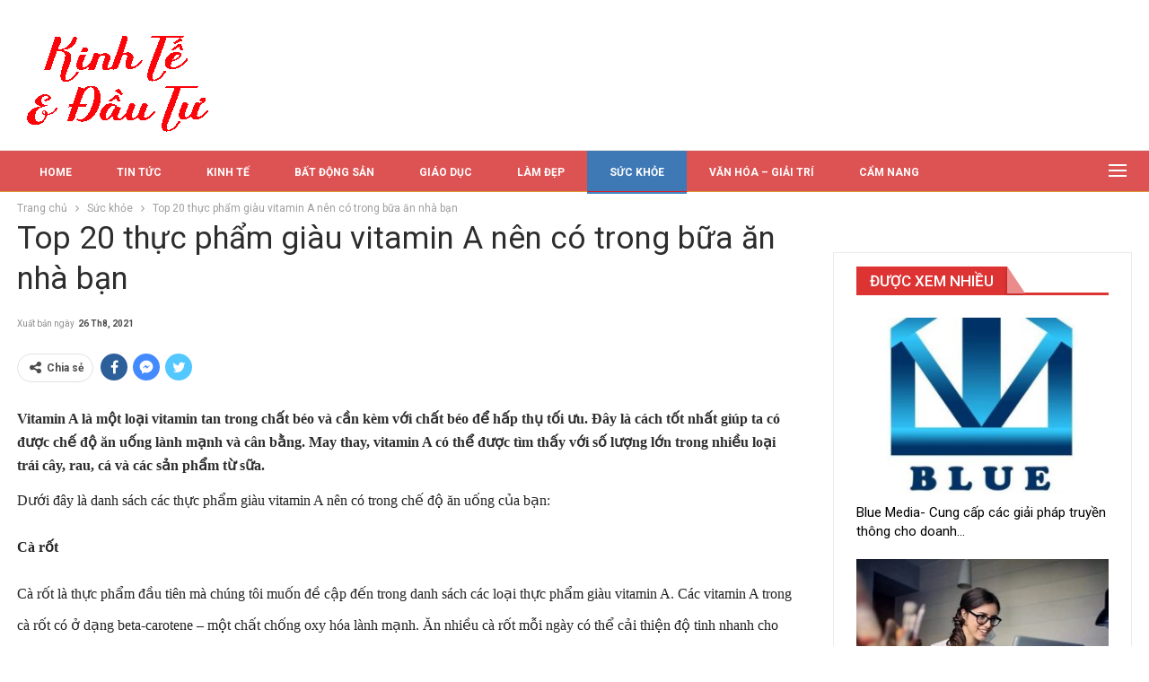

--- FILE ---
content_type: text/html; charset=UTF-8
request_url: https://kinhtevadautu.com/top-20-thuc-pham-giau-vitamin-a-nen-co-trong-bua-an-nha-ban-2.html
body_size: 18423
content:
	<!DOCTYPE html>
		<!--[if IE 8]>
	<html class="ie ie8" lang="vi"> <![endif]-->
	<!--[if IE 9]>
	<html class="ie ie9" lang="vi"> <![endif]-->
	<!--[if gt IE 9]><!-->
<html lang="vi"> <!--<![endif]-->
	<head>
				<meta charset="UTF-8">
		<meta http-equiv="X-UA-Compatible" content="IE=edge">
		<meta name="viewport" content="width=device-width, initial-scale=1.0">
		<link rel="pingback" href="https://kinhtevadautu.com/xmlrpc.php"/>

		<title>Top 20 thực phẩm giàu vitamin A nên có trong bữa ăn nhà bạn &#8211; Kinh Tế &amp; Đầu Tư</title>
<meta name='robots' content='max-image-preview:large' />
	<style>img:is([sizes="auto" i], [sizes^="auto," i]) { contain-intrinsic-size: 3000px 1500px }</style>
	
<!-- Better Open Graph, Schema.org & Twitter Integration -->
<meta property="og:locale" content="vi"/>
<meta property="og:site_name" content="Kinh Tế &amp; Đầu Tư"/>
<meta property="og:url" content="https://kinhtevadautu.com/top-20-thuc-pham-giau-vitamin-a-nen-co-trong-bua-an-nha-ban-2.html"/>
<meta property="og:title" content="Top 20 thực phẩm giàu vitamin A nên có trong bữa ăn nhà bạn"/>
<meta property="og:image" content="https://kinhtevadautu.com/wp-content/themes/publisher/images/default-thumb/large.png"/>
<meta property="article:section" content="Sức khỏe"/>
<meta property="og:description" content="Vitamin A là một loại vitamin tan trong chất béo và cần kèm với chất béo để hấp thụ tối ưu. Đây là cách tốt nhất giúp ta có được chế độ ăn uống lành mạnh và cân bằng. May thay, vitamin A có thể được tìm thấy với số lượng lớn trong nhiều loại trái cây"/>
<meta property="og:type" content="article"/>
<meta name="twitter:card" content="summary"/>
<meta name="twitter:url" content="https://kinhtevadautu.com/top-20-thuc-pham-giau-vitamin-a-nen-co-trong-bua-an-nha-ban-2.html"/>
<meta name="twitter:title" content="Top 20 thực phẩm giàu vitamin A nên có trong bữa ăn nhà bạn"/>
<meta name="twitter:description" content="Vitamin A là một loại vitamin tan trong chất béo và cần kèm với chất béo để hấp thụ tối ưu. Đây là cách tốt nhất giúp ta có được chế độ ăn uống lành mạnh và cân bằng. May thay, vitamin A có thể được tìm thấy với số lượng lớn trong nhiều loại trái cây"/>
<meta name="twitter:image" content="https://kinhtevadautu.com/wp-content/themes/publisher/images/default-thumb/large.png"/>
<!-- / Better Open Graph, Schema.org & Twitter Integration. -->
<link rel='dns-prefetch' href='//fonts.googleapis.com' />
<link rel="alternate" type="application/rss+xml" title="Dòng thông tin Kinh Tế &amp; Đầu Tư &raquo;" href="https://kinhtevadautu.com/feed" />
<link rel="alternate" type="application/rss+xml" title="Kinh Tế &amp; Đầu Tư &raquo; Dòng bình luận" href="https://kinhtevadautu.com/comments/feed" />
<link rel="alternate" type="application/rss+xml" title="Kinh Tế &amp; Đầu Tư &raquo; Top 20 thực phẩm giàu vitamin A nên có trong bữa ăn nhà bạn Dòng bình luận" href="https://kinhtevadautu.com/top-20-thuc-pham-giau-vitamin-a-nen-co-trong-bua-an-nha-ban-2.html/feed" />
<script type="text/javascript">
/* <![CDATA[ */
window._wpemojiSettings = {"baseUrl":"https:\/\/s.w.org\/images\/core\/emoji\/16.0.1\/72x72\/","ext":".png","svgUrl":"https:\/\/s.w.org\/images\/core\/emoji\/16.0.1\/svg\/","svgExt":".svg","source":{"concatemoji":"https:\/\/kinhtevadautu.com\/wp-includes\/js\/wp-emoji-release.min.js?ver=6.8.3"}};
/*! This file is auto-generated */
!function(s,n){var o,i,e;function c(e){try{var t={supportTests:e,timestamp:(new Date).valueOf()};sessionStorage.setItem(o,JSON.stringify(t))}catch(e){}}function p(e,t,n){e.clearRect(0,0,e.canvas.width,e.canvas.height),e.fillText(t,0,0);var t=new Uint32Array(e.getImageData(0,0,e.canvas.width,e.canvas.height).data),a=(e.clearRect(0,0,e.canvas.width,e.canvas.height),e.fillText(n,0,0),new Uint32Array(e.getImageData(0,0,e.canvas.width,e.canvas.height).data));return t.every(function(e,t){return e===a[t]})}function u(e,t){e.clearRect(0,0,e.canvas.width,e.canvas.height),e.fillText(t,0,0);for(var n=e.getImageData(16,16,1,1),a=0;a<n.data.length;a++)if(0!==n.data[a])return!1;return!0}function f(e,t,n,a){switch(t){case"flag":return n(e,"\ud83c\udff3\ufe0f\u200d\u26a7\ufe0f","\ud83c\udff3\ufe0f\u200b\u26a7\ufe0f")?!1:!n(e,"\ud83c\udde8\ud83c\uddf6","\ud83c\udde8\u200b\ud83c\uddf6")&&!n(e,"\ud83c\udff4\udb40\udc67\udb40\udc62\udb40\udc65\udb40\udc6e\udb40\udc67\udb40\udc7f","\ud83c\udff4\u200b\udb40\udc67\u200b\udb40\udc62\u200b\udb40\udc65\u200b\udb40\udc6e\u200b\udb40\udc67\u200b\udb40\udc7f");case"emoji":return!a(e,"\ud83e\udedf")}return!1}function g(e,t,n,a){var r="undefined"!=typeof WorkerGlobalScope&&self instanceof WorkerGlobalScope?new OffscreenCanvas(300,150):s.createElement("canvas"),o=r.getContext("2d",{willReadFrequently:!0}),i=(o.textBaseline="top",o.font="600 32px Arial",{});return e.forEach(function(e){i[e]=t(o,e,n,a)}),i}function t(e){var t=s.createElement("script");t.src=e,t.defer=!0,s.head.appendChild(t)}"undefined"!=typeof Promise&&(o="wpEmojiSettingsSupports",i=["flag","emoji"],n.supports={everything:!0,everythingExceptFlag:!0},e=new Promise(function(e){s.addEventListener("DOMContentLoaded",e,{once:!0})}),new Promise(function(t){var n=function(){try{var e=JSON.parse(sessionStorage.getItem(o));if("object"==typeof e&&"number"==typeof e.timestamp&&(new Date).valueOf()<e.timestamp+604800&&"object"==typeof e.supportTests)return e.supportTests}catch(e){}return null}();if(!n){if("undefined"!=typeof Worker&&"undefined"!=typeof OffscreenCanvas&&"undefined"!=typeof URL&&URL.createObjectURL&&"undefined"!=typeof Blob)try{var e="postMessage("+g.toString()+"("+[JSON.stringify(i),f.toString(),p.toString(),u.toString()].join(",")+"));",a=new Blob([e],{type:"text/javascript"}),r=new Worker(URL.createObjectURL(a),{name:"wpTestEmojiSupports"});return void(r.onmessage=function(e){c(n=e.data),r.terminate(),t(n)})}catch(e){}c(n=g(i,f,p,u))}t(n)}).then(function(e){for(var t in e)n.supports[t]=e[t],n.supports.everything=n.supports.everything&&n.supports[t],"flag"!==t&&(n.supports.everythingExceptFlag=n.supports.everythingExceptFlag&&n.supports[t]);n.supports.everythingExceptFlag=n.supports.everythingExceptFlag&&!n.supports.flag,n.DOMReady=!1,n.readyCallback=function(){n.DOMReady=!0}}).then(function(){return e}).then(function(){var e;n.supports.everything||(n.readyCallback(),(e=n.source||{}).concatemoji?t(e.concatemoji):e.wpemoji&&e.twemoji&&(t(e.twemoji),t(e.wpemoji)))}))}((window,document),window._wpemojiSettings);
/* ]]> */
</script>
<style id='wp-emoji-styles-inline-css' type='text/css'>

	img.wp-smiley, img.emoji {
		display: inline !important;
		border: none !important;
		box-shadow: none !important;
		height: 1em !important;
		width: 1em !important;
		margin: 0 0.07em !important;
		vertical-align: -0.1em !important;
		background: none !important;
		padding: 0 !important;
	}
</style>
<link rel='stylesheet' id='wp-block-library-css' href='https://kinhtevadautu.com/wp-includes/css/dist/block-library/style.min.css?ver=6.8.3' type='text/css' media='all' />
<style id='classic-theme-styles-inline-css' type='text/css'>
/*! This file is auto-generated */
.wp-block-button__link{color:#fff;background-color:#32373c;border-radius:9999px;box-shadow:none;text-decoration:none;padding:calc(.667em + 2px) calc(1.333em + 2px);font-size:1.125em}.wp-block-file__button{background:#32373c;color:#fff;text-decoration:none}
</style>
<style id='global-styles-inline-css' type='text/css'>
:root{--wp--preset--aspect-ratio--square: 1;--wp--preset--aspect-ratio--4-3: 4/3;--wp--preset--aspect-ratio--3-4: 3/4;--wp--preset--aspect-ratio--3-2: 3/2;--wp--preset--aspect-ratio--2-3: 2/3;--wp--preset--aspect-ratio--16-9: 16/9;--wp--preset--aspect-ratio--9-16: 9/16;--wp--preset--color--black: #000000;--wp--preset--color--cyan-bluish-gray: #abb8c3;--wp--preset--color--white: #ffffff;--wp--preset--color--pale-pink: #f78da7;--wp--preset--color--vivid-red: #cf2e2e;--wp--preset--color--luminous-vivid-orange: #ff6900;--wp--preset--color--luminous-vivid-amber: #fcb900;--wp--preset--color--light-green-cyan: #7bdcb5;--wp--preset--color--vivid-green-cyan: #00d084;--wp--preset--color--pale-cyan-blue: #8ed1fc;--wp--preset--color--vivid-cyan-blue: #0693e3;--wp--preset--color--vivid-purple: #9b51e0;--wp--preset--gradient--vivid-cyan-blue-to-vivid-purple: linear-gradient(135deg,rgba(6,147,227,1) 0%,rgb(155,81,224) 100%);--wp--preset--gradient--light-green-cyan-to-vivid-green-cyan: linear-gradient(135deg,rgb(122,220,180) 0%,rgb(0,208,130) 100%);--wp--preset--gradient--luminous-vivid-amber-to-luminous-vivid-orange: linear-gradient(135deg,rgba(252,185,0,1) 0%,rgba(255,105,0,1) 100%);--wp--preset--gradient--luminous-vivid-orange-to-vivid-red: linear-gradient(135deg,rgba(255,105,0,1) 0%,rgb(207,46,46) 100%);--wp--preset--gradient--very-light-gray-to-cyan-bluish-gray: linear-gradient(135deg,rgb(238,238,238) 0%,rgb(169,184,195) 100%);--wp--preset--gradient--cool-to-warm-spectrum: linear-gradient(135deg,rgb(74,234,220) 0%,rgb(151,120,209) 20%,rgb(207,42,186) 40%,rgb(238,44,130) 60%,rgb(251,105,98) 80%,rgb(254,248,76) 100%);--wp--preset--gradient--blush-light-purple: linear-gradient(135deg,rgb(255,206,236) 0%,rgb(152,150,240) 100%);--wp--preset--gradient--blush-bordeaux: linear-gradient(135deg,rgb(254,205,165) 0%,rgb(254,45,45) 50%,rgb(107,0,62) 100%);--wp--preset--gradient--luminous-dusk: linear-gradient(135deg,rgb(255,203,112) 0%,rgb(199,81,192) 50%,rgb(65,88,208) 100%);--wp--preset--gradient--pale-ocean: linear-gradient(135deg,rgb(255,245,203) 0%,rgb(182,227,212) 50%,rgb(51,167,181) 100%);--wp--preset--gradient--electric-grass: linear-gradient(135deg,rgb(202,248,128) 0%,rgb(113,206,126) 100%);--wp--preset--gradient--midnight: linear-gradient(135deg,rgb(2,3,129) 0%,rgb(40,116,252) 100%);--wp--preset--font-size--small: 13px;--wp--preset--font-size--medium: 20px;--wp--preset--font-size--large: 36px;--wp--preset--font-size--x-large: 42px;--wp--preset--spacing--20: 0.44rem;--wp--preset--spacing--30: 0.67rem;--wp--preset--spacing--40: 1rem;--wp--preset--spacing--50: 1.5rem;--wp--preset--spacing--60: 2.25rem;--wp--preset--spacing--70: 3.38rem;--wp--preset--spacing--80: 5.06rem;--wp--preset--shadow--natural: 6px 6px 9px rgba(0, 0, 0, 0.2);--wp--preset--shadow--deep: 12px 12px 50px rgba(0, 0, 0, 0.4);--wp--preset--shadow--sharp: 6px 6px 0px rgba(0, 0, 0, 0.2);--wp--preset--shadow--outlined: 6px 6px 0px -3px rgba(255, 255, 255, 1), 6px 6px rgba(0, 0, 0, 1);--wp--preset--shadow--crisp: 6px 6px 0px rgba(0, 0, 0, 1);}:where(.is-layout-flex){gap: 0.5em;}:where(.is-layout-grid){gap: 0.5em;}body .is-layout-flex{display: flex;}.is-layout-flex{flex-wrap: wrap;align-items: center;}.is-layout-flex > :is(*, div){margin: 0;}body .is-layout-grid{display: grid;}.is-layout-grid > :is(*, div){margin: 0;}:where(.wp-block-columns.is-layout-flex){gap: 2em;}:where(.wp-block-columns.is-layout-grid){gap: 2em;}:where(.wp-block-post-template.is-layout-flex){gap: 1.25em;}:where(.wp-block-post-template.is-layout-grid){gap: 1.25em;}.has-black-color{color: var(--wp--preset--color--black) !important;}.has-cyan-bluish-gray-color{color: var(--wp--preset--color--cyan-bluish-gray) !important;}.has-white-color{color: var(--wp--preset--color--white) !important;}.has-pale-pink-color{color: var(--wp--preset--color--pale-pink) !important;}.has-vivid-red-color{color: var(--wp--preset--color--vivid-red) !important;}.has-luminous-vivid-orange-color{color: var(--wp--preset--color--luminous-vivid-orange) !important;}.has-luminous-vivid-amber-color{color: var(--wp--preset--color--luminous-vivid-amber) !important;}.has-light-green-cyan-color{color: var(--wp--preset--color--light-green-cyan) !important;}.has-vivid-green-cyan-color{color: var(--wp--preset--color--vivid-green-cyan) !important;}.has-pale-cyan-blue-color{color: var(--wp--preset--color--pale-cyan-blue) !important;}.has-vivid-cyan-blue-color{color: var(--wp--preset--color--vivid-cyan-blue) !important;}.has-vivid-purple-color{color: var(--wp--preset--color--vivid-purple) !important;}.has-black-background-color{background-color: var(--wp--preset--color--black) !important;}.has-cyan-bluish-gray-background-color{background-color: var(--wp--preset--color--cyan-bluish-gray) !important;}.has-white-background-color{background-color: var(--wp--preset--color--white) !important;}.has-pale-pink-background-color{background-color: var(--wp--preset--color--pale-pink) !important;}.has-vivid-red-background-color{background-color: var(--wp--preset--color--vivid-red) !important;}.has-luminous-vivid-orange-background-color{background-color: var(--wp--preset--color--luminous-vivid-orange) !important;}.has-luminous-vivid-amber-background-color{background-color: var(--wp--preset--color--luminous-vivid-amber) !important;}.has-light-green-cyan-background-color{background-color: var(--wp--preset--color--light-green-cyan) !important;}.has-vivid-green-cyan-background-color{background-color: var(--wp--preset--color--vivid-green-cyan) !important;}.has-pale-cyan-blue-background-color{background-color: var(--wp--preset--color--pale-cyan-blue) !important;}.has-vivid-cyan-blue-background-color{background-color: var(--wp--preset--color--vivid-cyan-blue) !important;}.has-vivid-purple-background-color{background-color: var(--wp--preset--color--vivid-purple) !important;}.has-black-border-color{border-color: var(--wp--preset--color--black) !important;}.has-cyan-bluish-gray-border-color{border-color: var(--wp--preset--color--cyan-bluish-gray) !important;}.has-white-border-color{border-color: var(--wp--preset--color--white) !important;}.has-pale-pink-border-color{border-color: var(--wp--preset--color--pale-pink) !important;}.has-vivid-red-border-color{border-color: var(--wp--preset--color--vivid-red) !important;}.has-luminous-vivid-orange-border-color{border-color: var(--wp--preset--color--luminous-vivid-orange) !important;}.has-luminous-vivid-amber-border-color{border-color: var(--wp--preset--color--luminous-vivid-amber) !important;}.has-light-green-cyan-border-color{border-color: var(--wp--preset--color--light-green-cyan) !important;}.has-vivid-green-cyan-border-color{border-color: var(--wp--preset--color--vivid-green-cyan) !important;}.has-pale-cyan-blue-border-color{border-color: var(--wp--preset--color--pale-cyan-blue) !important;}.has-vivid-cyan-blue-border-color{border-color: var(--wp--preset--color--vivid-cyan-blue) !important;}.has-vivid-purple-border-color{border-color: var(--wp--preset--color--vivid-purple) !important;}.has-vivid-cyan-blue-to-vivid-purple-gradient-background{background: var(--wp--preset--gradient--vivid-cyan-blue-to-vivid-purple) !important;}.has-light-green-cyan-to-vivid-green-cyan-gradient-background{background: var(--wp--preset--gradient--light-green-cyan-to-vivid-green-cyan) !important;}.has-luminous-vivid-amber-to-luminous-vivid-orange-gradient-background{background: var(--wp--preset--gradient--luminous-vivid-amber-to-luminous-vivid-orange) !important;}.has-luminous-vivid-orange-to-vivid-red-gradient-background{background: var(--wp--preset--gradient--luminous-vivid-orange-to-vivid-red) !important;}.has-very-light-gray-to-cyan-bluish-gray-gradient-background{background: var(--wp--preset--gradient--very-light-gray-to-cyan-bluish-gray) !important;}.has-cool-to-warm-spectrum-gradient-background{background: var(--wp--preset--gradient--cool-to-warm-spectrum) !important;}.has-blush-light-purple-gradient-background{background: var(--wp--preset--gradient--blush-light-purple) !important;}.has-blush-bordeaux-gradient-background{background: var(--wp--preset--gradient--blush-bordeaux) !important;}.has-luminous-dusk-gradient-background{background: var(--wp--preset--gradient--luminous-dusk) !important;}.has-pale-ocean-gradient-background{background: var(--wp--preset--gradient--pale-ocean) !important;}.has-electric-grass-gradient-background{background: var(--wp--preset--gradient--electric-grass) !important;}.has-midnight-gradient-background{background: var(--wp--preset--gradient--midnight) !important;}.has-small-font-size{font-size: var(--wp--preset--font-size--small) !important;}.has-medium-font-size{font-size: var(--wp--preset--font-size--medium) !important;}.has-large-font-size{font-size: var(--wp--preset--font-size--large) !important;}.has-x-large-font-size{font-size: var(--wp--preset--font-size--x-large) !important;}
:where(.wp-block-post-template.is-layout-flex){gap: 1.25em;}:where(.wp-block-post-template.is-layout-grid){gap: 1.25em;}
:where(.wp-block-columns.is-layout-flex){gap: 2em;}:where(.wp-block-columns.is-layout-grid){gap: 2em;}
:root :where(.wp-block-pullquote){font-size: 1.5em;line-height: 1.6;}
</style>
<link rel='stylesheet' id='bf-slick-css' href='https://kinhtevadautu.com/wp-content/themes/publisher/includes/libs/better-framework/assets/css/slick.min.css?ver=3.15.0' type='text/css' media='all' />
<link rel='stylesheet' id='pretty-photo-css' href='https://kinhtevadautu.com/wp-content/themes/publisher/includes/libs/better-framework/assets/css/pretty-photo.min.css?ver=3.15.0' type='text/css' media='all' />
<link rel='stylesheet' id='bs-icons-css' href='https://kinhtevadautu.com/wp-content/themes/publisher/includes/libs/better-framework/assets/css/bs-icons.css?ver=3.15.0' type='text/css' media='all' />
<link rel='stylesheet' id='theme-libs-css' href='https://kinhtevadautu.com/wp-content/themes/publisher/css/theme-libs.min.css?ver=7.11.0' type='text/css' media='all' />
<link rel='stylesheet' id='fontawesome-css' href='https://kinhtevadautu.com/wp-content/themes/publisher/includes/libs/better-framework/assets/css/font-awesome.min.css?ver=3.15.0' type='text/css' media='all' />
<link rel='stylesheet' id='publisher-css' href='https://kinhtevadautu.com/wp-content/themes/publisher/style-7.11.0.min.css?ver=7.11.0' type='text/css' media='all' />
<link rel='stylesheet' id='publisher-child-css' href='https://kinhtevadautu.com/wp-content/themes/publisher-child/style.css?ver=1.0.0' type='text/css' media='all' />
<link rel='stylesheet' id='better-framework-main-fonts-css' href='https://fonts.googleapis.com/css?family=Roboto:400,500,700,400italic%7CPT+Serif:700&#038;display=swap' type='text/css' media='all' />
<link rel='stylesheet' id='publisher-theme-news-plus-css' href='https://kinhtevadautu.com/wp-content/themes/publisher/includes/styles/news-plus/style.min.css?ver=7.11.0' type='text/css' media='all' />
<script type="text/javascript" src="https://kinhtevadautu.com/wp-includes/js/jquery/jquery.min.js?ver=3.7.1" id="jquery-core-js"></script>
<script type="text/javascript" src="https://kinhtevadautu.com/wp-includes/js/jquery/jquery-migrate.min.js?ver=3.4.1" id="jquery-migrate-js"></script>
<script type="text/javascript" src="https://kinhtevadautu.com/wp-content/plugins/foxtool/link/index.js?ver=2.5.2" id="index-ft-js"></script>
<!--[if lt IE 9]>
<script type="text/javascript" src="https://kinhtevadautu.com/wp-content/themes/publisher/includes/libs/better-framework/assets/js/html5shiv.min.js?ver=3.15.0" id="bf-html5shiv-js"></script>
<![endif]-->
<!--[if lt IE 9]>
<script type="text/javascript" src="https://kinhtevadautu.com/wp-content/themes/publisher/includes/libs/better-framework/assets/js/respond.min.js?ver=3.15.0" id="bf-respond-js"></script>
<![endif]-->
<link rel="https://api.w.org/" href="https://kinhtevadautu.com/wp-json/" /><link rel="alternate" title="JSON" type="application/json" href="https://kinhtevadautu.com/wp-json/wp/v2/posts/9770" /><link rel="EditURI" type="application/rsd+xml" title="RSD" href="https://kinhtevadautu.com/xmlrpc.php?rsd" />
<meta name="generator" content="WordPress 6.8.3" />
<link rel="canonical" href="https://kinhtevadautu.com/top-20-thuc-pham-giau-vitamin-a-nen-co-trong-bua-an-nha-ban-2.html" />
<link rel='shortlink' href='https://kinhtevadautu.com/?p=9770' />
<link rel="alternate" title="oNhúng (JSON)" type="application/json+oembed" href="https://kinhtevadautu.com/wp-json/oembed/1.0/embed?url=https%3A%2F%2Fkinhtevadautu.com%2Ftop-20-thuc-pham-giau-vitamin-a-nen-co-trong-bua-an-nha-ban-2.html" />
<link rel="alternate" title="oNhúng (XML)" type="text/xml+oembed" href="https://kinhtevadautu.com/wp-json/oembed/1.0/embed?url=https%3A%2F%2Fkinhtevadautu.com%2Ftop-20-thuc-pham-giau-vitamin-a-nen-co-trong-bua-an-nha-ban-2.html&#038;format=xml" />
			<link rel="shortcut icon" href="https://kinhtevadautu.com/wp-content/uploads/2021/05/favicon-kinhtevaxahoi.png">			<link rel="apple-touch-icon" href="https://kinhtevadautu.com/wp-content/uploads/2021/05/favicon-kinhtevaxahoi.png">			<link rel="apple-touch-icon" sizes="114x114" href="https://kinhtevadautu.com/wp-content/uploads/2021/05/favicon-kinhtevaxahoi.png">			<link rel="apple-touch-icon" sizes="72x72" href="https://kinhtevadautu.com/wp-content/uploads/2021/05/favicon-kinhtevaxahoi.png">			<link rel="apple-touch-icon" sizes="144x144" href="https://kinhtevadautu.com/wp-content/uploads/2021/05/favicon-kinhtevaxahoi.png"><meta name="generator" content="Powered by WPBakery Page Builder - drag and drop page builder for WordPress."/>
<script type="application/ld+json">{
    "@context": "http://schema.org/",
    "@type": "Organization",
    "@id": "#organization",
    "logo": {
        "@type": "ImageObject",
        "url": "https://kinhtevadautu.com/wp-content/uploads/2021/06/logo-kinhtevadautu.png"
    },
    "url": "https://kinhtevadautu.com/",
    "name": "Kinh T\u1ebf &amp; \u0110\u1ea7u T\u01b0",
    "description": ""
}</script>
<script type="application/ld+json">{
    "@context": "http://schema.org/",
    "@type": "WebSite",
    "name": "Kinh T\u1ebf &amp; \u0110\u1ea7u T\u01b0",
    "alternateName": "",
    "url": "https://kinhtevadautu.com/"
}</script>
<script type="application/ld+json">{
    "@context": "http://schema.org/",
    "@type": "BlogPosting",
    "headline": "Top 20 th\u1ef1c ph\u1ea9m gi\u00e0u vitamin A n\u00ean c\u00f3 trong b\u1eefa \u0103n nh\u00e0 b\u1ea1n",
    "description": "Vitamin A l\u00e0 m\u1ed9t lo\u1ea1i vitamin tan trong ch\u1ea5t b\u00e9o v\u00e0 c\u1ea7n k\u00e8m v\u1edbi ch\u1ea5t b\u00e9o \u0111\u1ec3 h\u1ea5p th\u1ee5 t\u1ed1i \u01b0u. \u0110\u00e2y l\u00e0 c\u00e1ch t\u1ed1t nh\u1ea5t gi\u00fap ta c\u00f3 \u0111\u01b0\u1ee3c ch\u1ebf \u0111\u1ed9 \u0103n u\u1ed1ng l\u00e0nh m\u1ea1nh v\u00e0 c\u00e2n b\u1eb1ng. May thay, vitamin A c\u00f3 th\u1ec3 \u0111\u01b0\u1ee3c t\u00ecm th\u1ea5y v\u1edbi s\u1ed1 l\u01b0\u1ee3ng l\u1edbn trong nhi\u1ec1u lo\u1ea1i tr\u00e1i c\u00e2y",
    "datePublished": "2021-08-26",
    "dateModified": "2021-08-26",
    "author": {
        "@type": "Person",
        "@id": "#person-LanAnh",
        "name": "Lan Anh"
    },
    "interactionStatistic": [
        {
            "@type": "InteractionCounter",
            "interactionType": "http://schema.org/CommentAction",
            "userInteractionCount": "0"
        }
    ],
    "publisher": {
        "@id": "#organization"
    },
    "mainEntityOfPage": "https://kinhtevadautu.com/top-20-thuc-pham-giau-vitamin-a-nen-co-trong-bua-an-nha-ban-2.html"
}</script>
<link rel='stylesheet' id='7.11.0-1766127170' href='https://kinhtevadautu.com/wp-content/bs-booster-cache/71e4f014b17791445bff8745cbdad0a1.css' type='text/css' media='all' />
<noscript><style> .wpb_animate_when_almost_visible { opacity: 1; }</style></noscript>	</head>

<body class="wp-singular post-template-default single single-post postid-9770 single-format-standard wp-theme-publisher wp-child-theme-publisher-child bs-theme bs-publisher bs-publisher-news-plus active-light-box ltr close-rh page-layout-2-col page-layout-2-col-right full-width active-sticky-sidebar main-menu-sticky-smart main-menu-out-full-width single-prim-cat-38 single-cat-38  wpb-js-composer js-comp-ver-6.6.0 vc_responsive bs-ll-d" dir="ltr">
<div class="off-canvas-overlay"></div>
<div class="off-canvas-container left skin-white">
	<div class="off-canvas-inner">
		<span class="canvas-close"><i></i></span>
					<div class="off-canvas-header">
								<div class="site-description"></div>
			</div>
						<div class="off-canvas-search">
				<form role="search" method="get" action="https://kinhtevadautu.com">
					<input type="text" name="s" value=""
					       placeholder="Tìm kiếm...">
					<i class="fa fa-search"></i>
				</form>
			</div>
						<div class="off-canvas-menu">
				<div class="off-canvas-menu-fallback"></div>
			</div>
						<div class="off_canvas_footer">
				<div class="off_canvas_footer-info entry-content">
									</div>
			</div>
				</div>
</div>
	<header id="header" class="site-header header-style-2 full-width" itemscope="itemscope" itemtype="https://schema.org/WPHeader">

				<div class="header-inner">
			<div class="content-wrap">
				<div class="container">
					<div class="row">
						<div class="row-height">
							<div class="logo-col col-xs-12">
								<div class="col-inside">
									<div id="site-branding" class="site-branding">
	<p  id="site-title" class="logo h1 img-logo">
	<a href="https://kinhtevadautu.com/" itemprop="url" rel="home">
					<img id="site-logo" src="https://kinhtevadautu.com/wp-content/uploads/2021/06/logo-kinhtevadautu.png"
			     alt="Kinh Tế &amp; Xã Hội"  data-bsrjs="https://kinhtevadautu.com/wp-content/uploads/2021/06/logo-kinhtevadautu.png"  />

			<span class="site-title">Kinh Tế & Xã Hội - </span>
				</a>
</p>
</div><!-- .site-branding -->
								</div>
							</div>
													</div>
					</div>
				</div>
			</div>
		</div>

		<div id="menu-main" class="menu main-menu-wrapper show-off-canvas menu-actions-btn-width-1" role="navigation" itemscope="itemscope" itemtype="https://schema.org/SiteNavigationElement">
	<div class="main-menu-inner">
		<div class="content-wrap">
			<div class="container">

				<nav class="main-menu-container">
					<ul id="main-navigation" class="main-menu menu bsm-pure clearfix">
						<li id="menu-item-485" class="menu-item menu-item-type-post_type menu-item-object-page menu-item-home better-anim-fade menu-item-485"><a href="https://kinhtevadautu.com/">HOME</a></li>
<li id="menu-item-497" class="menu-item menu-item-type-taxonomy menu-item-object-category menu-term-1 better-anim-fade menu-item-497"><a href="https://kinhtevadautu.com/category/tin-tuc">TIN TỨC</a></li>
<li id="menu-item-567" class="menu-item menu-item-type-taxonomy menu-item-object-category menu-term-45 better-anim-fade menu-item-567"><a href="https://kinhtevadautu.com/category/kinh-te">KINH TẾ</a></li>
<li id="menu-item-489" class="menu-item menu-item-type-taxonomy menu-item-object-category menu-term-41 better-anim-fade menu-item-489"><a href="https://kinhtevadautu.com/category/bat-dong-san">BẤT ĐỘNG SẢN</a></li>
<li id="menu-item-566" class="menu-item menu-item-type-taxonomy menu-item-object-category menu-term-22 better-anim-fade menu-item-566"><a href="https://kinhtevadautu.com/category/giao-duc">GIÁO DỤC</a></li>
<li id="menu-item-490" class="menu-item menu-item-type-taxonomy menu-item-object-category menu-term-37 better-anim-fade menu-item-490"><a href="https://kinhtevadautu.com/category/lam-dep">LÀM ĐẸP</a></li>
<li id="menu-item-487" class="menu-item menu-item-type-taxonomy menu-item-object-category current-post-ancestor current-menu-parent current-post-parent menu-term-38 better-anim-fade menu-item-487"><a href="https://kinhtevadautu.com/category/suc-khoe">SỨC KHỎE</a></li>
<li id="menu-item-486" class="menu-item menu-item-type-taxonomy menu-item-object-category menu-term-33 better-anim-fade menu-item-486"><a href="https://kinhtevadautu.com/category/van-hoa-giai-tri">VĂN HÓA &#8211; GIẢI TRÍ</a></li>
<li id="menu-item-488" class="menu-item menu-item-type-taxonomy menu-item-object-category menu-term-40 better-anim-fade menu-item-488"><a href="https://kinhtevadautu.com/category/cam-nang">CẨM NANG</a></li>
					</ul><!-- #main-navigation -->
											<div class="menu-action-buttons width-1">
															<div class="off-canvas-menu-icon-container off-icon-left">
									<div class="off-canvas-menu-icon">
										<div class="off-canvas-menu-icon-el"></div>
									</div>
								</div>
														</div>
										</nav><!-- .main-menu-container -->

			</div>
		</div>
	</div>
</div><!-- .menu -->
	</header><!-- .header -->
	<div class="rh-header clearfix dark deferred-block-exclude">
		<div class="rh-container clearfix">

			<div class="menu-container close">
				<span class="menu-handler"><span class="lines"></span></span>
			</div><!-- .menu-container -->

			<div class="logo-container rh-img-logo">
				<a href="https://kinhtevadautu.com/" itemprop="url" rel="home">
											<img src="https://kinhtevadautu.com/wp-content/uploads/2021/06/logo-kinhtevadautu.png"
						     alt="Kinh Tế &amp; Đầu Tư"  data-bsrjs="https://kinhtevadautu.com/wp-content/uploads/2021/06/logo-kinhtevadautu.png"  />				</a>
			</div><!-- .logo-container -->
		</div><!-- .rh-container -->
	</div><!-- .rh-header -->
		<div class="main-wrap content-main-wrap">
		<nav role="navigation" aria-label="Breadcrumbs" class="bf-breadcrumb clearfix bc-top-style"><div class="container bf-breadcrumb-container"><ul class="bf-breadcrumb-items" itemscope itemtype="http://schema.org/BreadcrumbList"><meta name="numberOfItems" content="3" /><meta name="itemListOrder" content="Ascending" /><li itemprop="itemListElement" itemscope itemtype="http://schema.org/ListItem" class="bf-breadcrumb-item bf-breadcrumb-begin"><a itemprop="item" href="https://kinhtevadautu.com" rel="home"><span itemprop="name">Trang chủ</span></a><meta itemprop="position" content="1" /></li><li itemprop="itemListElement" itemscope itemtype="http://schema.org/ListItem" class="bf-breadcrumb-item"><a itemprop="item" href="https://kinhtevadautu.com/category/suc-khoe" ><span itemprop="name">Sức khỏe</span></a><meta itemprop="position" content="2" /></li><li itemprop="itemListElement" itemscope itemtype="http://schema.org/ListItem" class="bf-breadcrumb-item bf-breadcrumb-end"><span itemprop="name">Top 20 thực phẩm giàu vitamin A nên có trong bữa ăn nhà bạn</span><meta itemprop="item" content="https://kinhtevadautu.com/top-20-thuc-pham-giau-vitamin-a-nen-co-trong-bua-an-nha-ban-2.html"/><meta itemprop="position" content="3" /></li></ul></div></nav><div class="content-wrap">
		<main id="content" class="content-container">

		<div class="container layout-2-col layout-2-col-1 layout-right-sidebar layout-bc-before post-template-1">
			<div class="row main-section">
										<div class="col-sm-8 content-column">
								<div class="single-container">
		<article id="post-9770" class="post-9770 post type-post status-publish format-standard  category-suc-khoe single-post-content ">
						<div class="post-header post-tp-1-header">
									<h1 class="single-post-title">
						<span class="post-title" itemprop="headline">Top 20 thực phẩm giàu vitamin A nên có trong bữa ăn nhà bạn</span></h1>
										<div class="post-meta-wrap clearfix">
						<div class="post-meta single-post-meta">
				<span class="time"><time class="post-published updated"
			                         datetime="2021-08-26T08:33:01+07:00">Xuất bản ngày <b> 26 Th8, 2021</b></time></span>
			</div>
					</div>
									<div class="single-featured">
									</div>
			</div>
					<div class="post-share single-post-share top-share clearfix style-1">
			<div class="post-share-btn-group">
							</div>
						<div class="share-handler-wrap ">
				<span class="share-handler post-share-btn rank-default">
					<i class="bf-icon  fa fa-share-alt"></i>						<b class="text">Chia sẻ</b>
										</span>
				<span class="social-item facebook"><a href="https://www.facebook.com/sharer.php?u=https%3A%2F%2Fkinhtevadautu.com%2Ftop-20-thuc-pham-giau-vitamin-a-nen-co-trong-bua-an-nha-ban-2.html" target="_blank" rel="nofollow noreferrer" class="bs-button-el" onclick="window.open(this.href, 'share-facebook','left=50,top=50,width=600,height=320,toolbar=0'); return false;"><span class="icon"><i class="bf-icon fa fa-facebook"></i></span></a></span><span class="social-item facebook-messenger"><a href="https://www.facebook.com/dialog/send?link=https%3A%2F%2Fkinhtevadautu.com%2Ftop-20-thuc-pham-giau-vitamin-a-nen-co-trong-bua-an-nha-ban-2.html&app_id=521270401588372&redirect_uri=https%3A%2F%2Fkinhtevadautu.com%2Ftop-20-thuc-pham-giau-vitamin-a-nen-co-trong-bua-an-nha-ban-2.html" target="_blank" rel="nofollow noreferrer" class="bs-button-el" onclick="window.open(this.href, 'share-facebook-messenger','left=50,top=50,width=600,height=320,toolbar=0'); return false;"><span class="icon"><i class="bf-icon bsfi-facebook-messenger"></i></span></a></span><span class="social-item twitter"><a href="https://twitter.com/share?text=Top 20 thực phẩm giàu vitamin A nên có trong bữa ăn nhà bạn&url=https%3A%2F%2Fkinhtevadautu.com%2Ftop-20-thuc-pham-giau-vitamin-a-nen-co-trong-bua-an-nha-ban-2.html" target="_blank" rel="nofollow noreferrer" class="bs-button-el" onclick="window.open(this.href, 'share-twitter','left=50,top=50,width=600,height=320,toolbar=0'); return false;"><span class="icon"><i class="bf-icon fa fa-twitter"></i></span></a></span></div>		</div>
					<div class="entry-content clearfix single-post-content">
				<div class="sabo">
<h4 style="text-align: left;"><strong><span style="font-family: 'times new roman', times, serif; font-size: 12pt;">Vitamin A là một loại vitamin tan trong chất béo và cần kèm với chất béo để hấp thụ tối ưu. Đây là cách tốt nhất giúp ta có được chế độ ăn uống lành mạnh và cân bằng. May thay, vitamin A có thể được tìm thấy với số lượng lớn trong nhiều loại trái cây, rau, cá và các sản phẩm từ sữa.</span></strong></h4>
</div>
<p style="text-align: left;"><span style="font-family: 'times new roman', times, serif; font-size: 12pt;">Dưới đây là danh sách các thực phẩm giàu vitamin A nên có trong chế độ ăn uống của bạn:</span></p>
<p style="text-align: left;"><span style="font-family: 'times new roman', times, serif; font-size: 12pt;"><strong>Cà rốt</strong></span></p>
<p style="text-align: left;"><span style="font-family: 'times new roman', times, serif; font-size: 12pt;">Cà rốt là thực phẩm đầu tiên mà chúng tôi muốn đề cập đến trong danh sách các loại thực phẩm giàu vitamin A. Các vitamin A trong cà rốt có ở dạng beta-carotene – một chất chống oxy hóa lành mạnh. Ăn nhiều cà rốt mỗi ngày có thể cải thiện độ tinh nhanh cho mắt của bạn. Một củ cà rốt sẽ cung cấp 7835 IU vitamin A và 100 gram cà rốt cung cấp 17.033 IU vitamin cần thiết.</span></p>
<figure class="expNoEdit"><span style="font-family: 'times new roman', times, serif; font-size: 12pt;"><img fetchpriority="high" decoding="async" src="https://media.ex-cdn.com/EXP/media.suckhoecongdongonline.vn/files/content/2021/06/10/825-1644.jpg" alt="825" width="680" height="382" /></span></figure>
<p style="text-align: left;"><span style="font-family: 'times new roman', times, serif; font-size: 12pt;">Cà rốt cũng chứa một lượng lớn vitamin B, C, K, chất xơ và magiê. Hãy cẩn thận khi mua cà rốt vì chúng dễ chứa hàm lượng thuốc trừ sâu cao. Hãy mua cà rốt hữu cơ nếu có thể. Bạn nên ăn cà rốt đông lạnh, nấu chín hoặc sống để có được lợi ích trọn vẹn của nó. Ngoài ra, bạn cũng có thể trộn vài củ cà rốt nhỏ với món hỗn hợp làm từ gà, đậu, dầu, vừng, chanh, tỏi và sốt kem bơ cho bữa ăn nhẹ và lành mạnh vào buổi chiều.</span></p>
<p style="text-align: left;"><span style="font-family: 'times new roman', times, serif; font-size: 12pt;"><strong>Khoai lang</strong></span></p>
<p style="text-align: left;"><span style="font-family: 'times new roman', times, serif; font-size: 12pt;">Khoai lang được nhiều người yêu thích vì hương vị ngon và hàm lượng dinh dưỡng cao. Khoai lang được cho là thực phẩm chứa vitamin A dồi dào nhất. 100 gam khoai lang cung cấp 19.218 IU tương đương với 384% giá trị vitamin A cần thiết hàng ngày. Một khẩu phần ăn khoai lang nấu chín, đông lạnh cung cấp 578% giá trị vitamin A hàng ngày, trong khi khoai lang đóng hộp cung cấp 444%. Thực phẩm này ngoài ra cũng chỉ chứa một lượng calo thấp (103 đơn vị calo )cho bữa ăn của bạn.</span></p>
<figure class="expNoEdit"><span style="font-family: 'times new roman', times, serif; font-size: 12pt;"><img decoding="async" src="https://media.ex-cdn.com/EXP/media.suckhoecongdongonline.vn/files/content/2021/06/10/824-1645.jpg" alt="824" width="680" height="453" /></span></figure>
<p style="text-align: left;"><span style="font-family: 'times new roman', times, serif; font-size: 12pt;">Bạn chỉ cần xắt khoai lang và thêm một ít dầu ô liu, muối, hạt tiêu và ớt bột, sau đó nướng chúng ở 400 độ trong 20 phút là bạn đã có thể thưởng thức những lát khoai lang thơm ngon, bổ dưỡng</span></p>
<p style="text-align: left;"><span style="font-family: 'times new roman', times, serif; font-size: 12pt;"><strong>Các loại rau có lá xanh thẫm</strong></span></p>
<p style="text-align: left;"><span style="font-family: 'times new roman', times, serif; font-size: 12pt;">Ăn các loại rau lá xanh rất có lợi cho sức khỏe. Rau lá xanh chứa ít calo, giàu chất dinh dưỡng và rất dễ chế biến. Các loại rau lá xanh như rau cải, rau bina, cây mù tạc và cây bồ công anh xanh, cải xoăn là nguồn cung cấp vitamin A tuyệt vời. Một cốc cải xoăn nấu chín cung cấp 17.707 IU vitamin A, trong khi rau bina cung cấp 377% giá trị hàng ngày. </span></p>
<figure class="expNoEdit"><span style="font-family: 'times new roman', times, serif; font-size: 12pt;"><img decoding="async" src="https://media.ex-cdn.com/EXP/media.suckhoecongdongonline.vn/files/content/2021/06/10/823-1647.jpg" alt="823" width="680" height="468" /></span></figure>
<p style="text-align: left;"><span style="font-family: 'times new roman', times, serif; font-size: 12pt;">Rau cải có chứa nhiều beta-carotene chỉ với 31 calo một cốc. Một chén rau mù tạc xắt nhỏ có thể cung cấp cho bạn 118% giá trị vitamin A hàng ngày . Một khẩu phần ăn bồ công anh xanh cung cấp hơn 100% giá trị vitamin A được khuyến nghị sử dụng. Các loại rau lá xanh cũng chứa một số lượng lớn dưỡng chất như vitamin C , K, kali, folate, phốt pho, chất xơ, canxi, protein, mangan. Bạn nên ăn sống các loại rau, tuy nhiên riêng rau mù tạc thì bạn nên nấu chín chúng để cơ thể có thể hấp thụ các chất dinh dưỡng quan trọng.</span></p>
<p style="text-align: left;"><span style="font-family: 'times new roman', times, serif; font-size: 12pt;"><strong>Quả bí</strong></span></p>
<p style="text-align: left;"><span style="font-family: 'times new roman', times, serif; font-size: 12pt;">Dù sống hoặc được nấu chín, bí đều một món ăn rất thơm ngon và bổ dưỡng. Loại quả này chứa nhiều chất beta-carotene, được chuyển đổi thành vitamin A trong cơ thể. Một nửa cốc bí ngô đóng hộp cung cấp 953 mg vitamin A và chỉ 42 đơn vị calo.</span></p>
<figure class="expNoEdit"><span style="font-family: 'times new roman', times, serif; font-size: 12pt;"><img loading="lazy" decoding="async" src="https://media.ex-cdn.com/EXP/media.suckhoecongdongonline.vn/files/content/2021/06/10/822-1648.jpg" alt="822" width="680" height="402" /></span></figure>
<p style="text-align: left;"><span style="font-family: 'times new roman', times, serif; font-size: 12pt;">100 gram bí nấu chín cung cấp 11.155 UI giá trị vitamin A cần thiết hàng ngày. Những quả bí giàu vitamin A là Hubbard và bí ngô. Bí cũng là một nguồn thực phẩm chứa vitamin C, mangan, magiê và chất xơ.</span></p>
<p style="text-align: left;"><span style="font-family: 'times new roman', times, serif; font-size: 12pt;"><strong>Rau diếp</strong></span></p>
<p style="text-align: left;"><span style="font-family: 'times new roman', times, serif; font-size: 12pt;">Rau diếp được sử dụng phổ biến để trang trí món salad. Loại rau giàu chất dinh dưỡng này xứng đáng có được vị trí vững chắc trong bữa ăn của bạn. Sự đa dạng của màu xanh lá trong rau diếp có chứa một lượng vitamin A cao. 1 cốc rau diếp dã nhỏ cung cấp 361 IU vitamin A và chỉ 10 đơn vị calo. Một cốc rau diếp Romaine cung cấp 8710 IU vitamin A .</span></p>
<figure class="expNoEdit"><span style="font-family: 'times new roman', times, serif; font-size: 12pt;"><img loading="lazy" decoding="async" src="https://media.ex-cdn.com/EXP/media.suckhoecongdongonline.vn/files/content/2021/06/10/821-1650.jpg" alt="821" width="680" height="461" /></span></figure>
<p style="text-align: left;"><span style="font-family: 'times new roman', times, serif; font-size: 12pt;">Các loại rau giàu vitamin A là rau diếp xoăn, đầu bơ. Hầu như tất cả các giống rau diếp có thể giúp bạn đáp ứng hơn một nửa giá trị vitamin A được khuyến nghị. Vì vậy, hãy thêm rau diếp vào salad hoặc bánh mì của bạn để tăng cường vitamin A.</span></p>
<p style="text-align: left;"><span style="font-family: 'times new roman', times, serif; font-size: 12pt;"><strong>Trái cây khô</strong></span></p>
<p style="text-align: left;"><span style="font-family: 'times new roman', times, serif; font-size: 12pt;">Hoa quả khô đều là sự lựa chọn ăn vặt lành mạnh. Hoa quả khô như mận, mơ, đào là một nguồn vitamin A tuyệt vời. </span></p>
<figure class="expNoEdit"><span style="font-family: 'times new roman', times, serif; font-size: 12pt;"><img loading="lazy" decoding="async" src="https://media.ex-cdn.com/EXP/media.suckhoecongdongonline.vn/files/content/2021/06/10/820-1652.jpg" alt="820" width="600" height="600" /></span></figure>
<p style="text-align: left;"><span style="font-family: 'times new roman', times, serif; font-size: 12pt;">Qủa mơ chứa hàm lượng vitamin A cao nhất trong tất cả các loại hoa quả sấy khô. 100 gram mơ cung cấp 12.669 IU vitamin A, hơn 200% giá trị được khuyến nghị. Mận khô cung cấp 24%, trong khi đào khô cung cấp 17% giá trị vitamin A hàng ngày. Hoa quả khô cũng có thể giúp tăng cường năng lượng, chất chống oxy hóa và mức độ dinh dưỡn.</span></p>
<p style="text-align: left;"><span style="font-family: 'times new roman', times, serif; font-size: 12pt;"><strong>Dưa đỏ</strong></span></p>
<p style="text-align: left;"><span style="font-family: 'times new roman', times, serif; font-size: 12pt;">Dưa đỏ chứa nguồn vitamin A với hàm lượng calo thấp. 100 gam dưa đỏ có thể giúp bạn đạt được 68% giá trị vitamin A hàng ngày. Nó chứa khoảng 3.382 IU vitamin A. Một quả dưa đỏ vừa có chứa 23 calo và 0,1 gam chất béo.</span></p>
<figure class="expNoEdit"><span style="font-family: 'times new roman', times, serif; font-size: 12pt;"><img loading="lazy" decoding="async" src="https://media.ex-cdn.com/EXP/media.suckhoecongdongonline.vn/files/content/2021/06/10/819-1653.jpg" alt="819" width="680" height="510" /></span></figure>
<p style="text-align: left;"><span style="font-family: 'times new roman', times, serif; font-size: 12pt;">Trái dưa ngon ngọt này sẽ rất tốt nếu bạn ăn với phô mai ricotta. Hãy thưởng thức trái cây mọng nước này trong salad như một bữa ăn nhẹ vào buổi tối hoặc như một món tráng miệng sau bữa ăn. Bạn cũng có thể ăn dưa đỏ sau khi tập luyện để hồi sức.</span></p>
<p style="text-align: left;"><span style="font-family: 'times new roman', times, serif; font-size: 12pt;"><strong>Ớt chuông</strong></span></p>
<p style="text-align: left;"><span style="font-family: 'times new roman', times, serif; font-size: 12pt;">Ớt chuông là một nguồn vitamin A tuyệt vời. 1 chén ớt chuông đỏ xắt nhỏ có thể cung cấp 4665 IU vitamin A, gần như 100% giá trị vitamin khuyến cáo hàng ngày. Ớt chuông xanh cung cấp 12% và ớt chuông màu vàng có thể giúp bạn đạt được 7% giá trị vitamin A hàng ngày.</span></p>
<figure class="expNoEdit"><span style="font-family: 'times new roman', times, serif; font-size: 12pt;"><img loading="lazy" decoding="async" src="https://media.ex-cdn.com/EXP/media.suckhoecongdongonline.vn/files/content/2021/06/10/818-1654.jpg" alt="818" width="680" height="328" /></span></figure>
<p style="text-align: left;"><span style="font-family: 'times new roman', times, serif; font-size: 12pt;">Ớt chuông cũng rất giàu chất chống oxy hóa như lycopene, phytochemicals, vitamin C và canxi. Vì vậy, thêm một vài lát ớt để món ăn của bạn để tăng cường giá trị dinh dưỡng và hương vị. Loại rau đa năng này có thể được thưởng thức với xà lách, trứng và bánh pizza và mì ống. Bạn thậm chí có thể ăn nó với một loại rau và kem.</span></p>
<p style="text-align: left;"><span style="font-family: 'times new roman', times, serif; font-size: 12pt;"><strong>Hải sản</strong></span></p>
<p style="text-align: left;"><span style="font-family: 'times new roman', times, serif; font-size: 12pt;">Các loại hải sản như cá ngừ, hàu, cá hồi, cá tầm và cá thu chứa một lượng lớn vitamin A trong thực phẩm từ động vật. 100 gam cá ngừ phi lê có thể giúp bạn đạt được 50% giá trị vitamin cần thiết hàng ngày. Cá tầm và cá thu cung cấp 15% giá trị vitamin A theo khuyến cáo. Hàu là một cỗ máy dinh dưỡng. </span></p>
<figure class="expNoEdit"><span style="font-family: 'times new roman', times, serif; font-size: 12pt;"><img loading="lazy" decoding="async" src="https://media.ex-cdn.com/EXP/media.suckhoecongdongonline.vn/files/content/2021/06/10/817-1655.jpg" alt="817" width="680" height="381" /></span></figure>
<p style="text-align: left;"><span style="font-family: 'times new roman', times, serif; font-size: 12pt;"> Một Ounce hàu có thể cung cấp 8% giá trị vitamin A. Hải sản cũng rất giàu axit béo omega 3 có vai trò quan trọng trong sức khỏe võng mạc và làm giảm nguy cơ thoái hóa điểm vàng. Nó cũng giàu niaxin, một chất giúp giảm nguy cơ đục thủy tinh thể. Bạn nên ăn ít nhất hai phần hải sản mỗi tuần.</span></p>
<p style="text-align: left;"><span style="font-family: 'times new roman', times, serif; font-size: 12pt;"><strong>Xoài</strong></span></p>
<p style="text-align: left;"><span style="font-family: 'times new roman', times, serif; font-size: 12pt;">Xoài là một loại trái cây ngon ngọt có mặt trong cả bữa chính và tráng miệng. Trái cây nhiệt đới này là một kho chất dinh dưỡng quan trọng và có thể là một sự bổ sung quan trọng cho một chế độ ăn uống lành mạnh và cân bằng.</span></p>
<figure class="expNoEdit"><span style="font-family: 'times new roman', times, serif; font-size: 12pt;"><img loading="lazy" decoding="async" src="https://media.ex-cdn.com/EXP/media.suckhoecongdongonline.vn/files/content/2021/06/10/816-1656.jpg" alt="816" width="665" height="449" /></span></figure>
<p style="text-align: left;"><span style="font-family: 'times new roman', times, serif; font-size: 12pt;">Một quả xoài có kích thước vừa cung cấp 3636 IU vitamin A, tương đương 73% giá trị hàng ngày.</span></p>
<p style="text-align: left;"><span style="font-family: 'times new roman', times, serif; font-size: 12pt;"><strong>Đu đủ</strong></span></p>
<p style="text-align: left;"><span style="font-family: 'times new roman', times, serif; font-size: 12pt;">Đu đủ là một trái cây nhiệt đới có chứa một lượng vừa phải vitamin A. Một quả đu đủ nhỏ cung cấp 30% giá trị vitamin A hàng ngày.</span></p>
<figure class="expNoEdit"><span style="font-family: 'times new roman', times, serif; font-size: 12pt;"><img loading="lazy" decoding="async" src="https://media.ex-cdn.com/EXP/media.suckhoecongdongonline.vn/files/content/2021/06/10/978-1657.jpg" alt="978" width="600" height="400" /></span></figure>
<p style="text-align: left;"><span style="font-family: 'times new roman', times, serif; font-size: 12pt;"> Đu đủ chứa hàm lượng lớn các loại vitamin, khoáng chất, các enzyme và chất chống oxy hóa. Trái cây ngon này sẽ là một sự bổ sung tuyệt vời cho món salad trái cây và sinh tố của bạn.</span></p>
<p style="text-align: left;"><span style="font-family: 'times new roman', times, serif; font-size: 12pt;"><strong>Dầu gan cá tuyết</strong></span></p>
<p style="text-align: left;"><span style="font-family: 'times new roman', times, serif; font-size: 12pt;">Dầu gan cá tuyết thường được dùng như là một nguồn vitamin D dồi dào. Tuy nhiên, nó cũng chứa lượng vitamin A cao.</span></p>
<figure class="expNoEdit"><span style="font-family: 'times new roman', times, serif; font-size: 12pt;"><img loading="lazy" decoding="async" src="https://media.ex-cdn.com/EXP/media.suckhoecongdongonline.vn/files/content/2021/06/10/815-1658.jpg" alt="815" width="680" height="453" /></span></figure>
<p style="text-align: left;"><span style="font-family: 'times new roman', times, serif; font-size: 12pt;"> Dầu gan cá tuyết có sẵn ở cả dạng dầu và dạng viên nang. Một muỗng café dầu gan cá tuyết cung cấp 280% giá trị vitamin A hàng ngày.</span></p>
<p style="text-align: left;"><span style="font-family: 'times new roman', times, serif; font-size: 12pt;"><strong>Gan gà tây</strong></span></p>
<p style="text-align: left;"><span style="font-family: 'times new roman', times, serif; font-size: 12pt;">Gan gà tây có thể được thưởng thức dưới nhiều hình thức. Nó sẽ là một sự bổ sung tuyệt vời cho nước sốt và cho nhồi ức gà của bạn</span></p>
<figure class="expNoEdit"><span style="font-family: 'times new roman', times, serif; font-size: 12pt;"><img loading="lazy" decoding="async" src="https://media.ex-cdn.com/EXP/media.suckhoecongdongonline.vn/files/content/2021/06/10/813-1702.jpg" alt="813" width="680" height="680" /></span></figure>
<p style="text-align: left;"><span style="font-family: 'times new roman', times, serif; font-size: 12pt;"> Gan gà tây là một nguồn đáng ngạc nhiên của nhiều loại vitamin và khoáng chất thiết yếu. 100 gram gan gà tây có thể cung cấp cho bạn 1507% giá trị vitamin A hàng ngày, một con số đáng ngạc nhiên. 100 gram gan gà tây cung cấp 75.333 IU vitamin A và 273 calo.</span></p>
<p style="text-align: left;"><span style="font-family: 'times new roman', times, serif; font-size: 12pt;"><strong>Ớt cựa gà</strong></span></p>
<p style="text-align: left;"><span style="font-family: 'times new roman', times, serif; font-size: 12pt;">Ớt cựa gà thường được sử dụng để thêm gia vị cho các món ăn nhạt nhẽo. Bên cạnh việc thêm hương vị cho bữa ăn, ớt cựa gà cũng cung cấp một lượng vitamin A tuyệt vời. </span></p>
<p style="text-align: left;"><span style="font-family: 'times new roman', times, serif; font-size: 12pt;">Một muỗng canh ớt bột cung cấp 3448 IU vitamin A, gần 70% giá trị hàng ngày. Ớt cựa gà cũng là một nguồn tuyệt vời của vitamin C, kali và canxi. Kết hợp 1 muỗng canh gia vị cay nồng này trong chế độ ăn uống của bạn để tận hưởng một số lợi ích sức khỏe nhé!</span></p>
<p style="text-align: left;"><span style="font-family: 'times new roman', times, serif; font-size: 12pt;"><strong>Sữa tươi nguyên kem</strong></span></p>
<p style="text-align: left;"><span style="font-family: 'times new roman', times, serif; font-size: 12pt;">Mọi người thường lựa chọn sữa nguyên chất thay vì sữa tách kem với hương vị phong phú và nhiều chất dinh dưỡng.</span></p>
<figure class="expNoEdit"><span style="font-family: 'times new roman', times, serif; font-size: 12pt;"><img loading="lazy" decoding="async" src="https://media.ex-cdn.com/EXP/media.suckhoecongdongonline.vn/files/content/2021/06/10/812-1704.jpg" alt="812" width="680" height="486" /></span></figure>
<p style="text-align: left;"><span style="font-family: 'times new roman', times, serif; font-size: 12pt;">Một ly sữa nguyên chất có thể cung cấp cho bạn cả vitamin A và D lần lượt là 395 IU vitamin A và 146 calo. Nó cũng chứa protein, canxi và magiê. Hãy nhớ rằng, sữa nguyên chất chứa nhiều chất béo và calo, vì vậy bạn nên ăn ở mức vừa phải.</span></p>
<p style="text-align: left;"><span style="font-family: 'times new roman', times, serif; font-size: 12pt;"><strong>Các loại thảo mộc khô</strong></span></p>
<p style="text-align: left;"><span style="font-family: 'times new roman', times, serif; font-size: 12pt;">Các loại thảo mộc cực kỳ linh hoạt. Chúng cũng là một loại thực phẩm tuyệt vời giàu vitamin A. Bạn có thể thêm chúng vào hầu hết tất cả các món ăn ngon của bạn. Kinh giới là một trong những loại thảo mộc tốt nhất để tăng cường vitamin A của bạn. </span></p>
<figure class="expNoEdit"><span style="font-family: 'times new roman', times, serif; font-size: 12pt;"><img loading="lazy" decoding="async" src="https://media.ex-cdn.com/EXP/media.suckhoecongdongonline.vn/files/content/2021/06/10/811-1705.jpg" alt="811" width="680" height="455" /></span></figure>
<p style="text-align: left;"><span style="font-family: 'times new roman', times, serif; font-size: 12pt;">100 gram kinh giới có thể cung cấp 8.068 IU vitamin A và 271 calo. 100 gram húng quế khô có thể cung cấp 15% giá trị vitamin A được khuyến cáo hàng ngày. Nó cung cấp 744 IU vitamin A và 251 calo. Hãy rắc những thảo dược này lên món ăn của bạn để món ăn ngon hơn và tăng nồng độ vitamin A.</span></p>
<p style="text-align: left;"><span style="font-family: 'times new roman', times, serif; font-size: 12pt;"><strong> Đậu Hà Lan</strong></span></p>
<p style="text-align: left;"><span style="font-family: 'times new roman', times, serif; font-size: 12pt;">Đậu Hà Lan có thể làm nên điều kỳ diệu cho sức khỏe của bạn, bao gồm cả việc giúp bạn đáp ứng số lượng vitamin A được khuyến cáo hàng ngày.</span></p>
<p style="text-align: left;"><span style="font-family: 'times new roman', times, serif; font-size: 12pt;">Một khẩu phần đậu Hà Lan cung cấp 134% giá trị vitamin A hàng ngày, song chỉ đi kèm với 60 đơn vị calo. Loại rau ngon này cũng cung cấp cho cơ thể vitamin C, K và B.</span></p>
<p style="text-align: left;"><span style="font-family: 'times new roman', times, serif; font-size: 12pt;"><strong>Cà chua</strong></span></p>
<p style="text-align: left;"><span style="font-family: 'times new roman', times, serif; font-size: 12pt;">Cà chua chứa ít calo và nhiều loại vitamin và khoáng chất.</span></p>
<figure class="expNoEdit"><span style="font-family: 'times new roman', times, serif; font-size: 12pt;"><img loading="lazy" decoding="async" class="aligncenter" src="https://media.ex-cdn.com/EXP/media.suckhoecongdongonline.vn/files/content/2021/06/10/809-1707.jpg" alt="809" width="617" height="416" /></span></figure>
<p style="text-align: left;"><span style="font-family: 'times new roman', times, serif; font-size: 12pt;">Chỉ cần một quả cà chua vừa phải có thể cung cấp cho bạn 20% giá trị vitamin A hàng ngày. Cà chua cũng là một nguồn vitamin C và lycopene tuyệt vời.</span></p>
<p style="text-align: left;"><span style="font-family: 'times new roman', times, serif; font-size: 12pt;"><strong>Đào</strong></span></p>
<p style="text-align: left;"><span style="font-family: 'times new roman', times, serif; font-size: 12pt;">Trái cây mọng nước này chứa một số dưỡng chất cần thiết như vitamin C, canxi, kali, sắt, magiê và phốt pho.</span></p>
<p style="text-align: left;"><span style="font-family: 'times new roman', times, serif; font-size: 12pt;">Ngoài các chất dinh dưỡng này, đào cũng cung cấp cho cơ thể 10% giá trị vitamin A hàng ngày.</span></p>
<p style="text-align: left;"><span style="font-family: 'times new roman', times, serif; font-size: 12pt;"><strong>Thịt bò</strong></span></p>
<p style="text-align: left;"><span style="font-family: 'times new roman', times, serif; font-size: 12pt;">Thịt bò nạc là một nguồn vitamin A tuyệt vời. 100 gram thịt bò có thể giúp bạn có được 90% lượng vitamin A cần thiết. Thịt bò cũng rất giàu kẽm, một khoáng chất giúp cơ thể hấp thụ chất chống oxy hóa và chống lại một số bệnh.</span></p>
<p style="text-align: left;"><span style="font-family: 'times new roman', times, serif; font-size: 12pt;">Hãy chắc chắn rằng bạn chọn được số thịt nạc nhất từ tạp hóa để giảm tổng lượng chất béo bão hòa trong chế độ ăn uống của bạn. Không chỉ thịt, gan bò cũng cung cấp hơn 30% lượng vitamin A cần thiết.</span></p>
<p style="text-align: right;"><span style="font-family: 'times new roman', times, serif; font-size: 12pt;"><strong>Phương Thảo (Theo Dinh dưỡng)</strong></span></p>
			</div>

						<div class="post-share single-post-share bottom-share clearfix style-1">
			<div class="post-share-btn-group">
							</div>
						<div class="share-handler-wrap ">
				<span class="share-handler post-share-btn rank-default">
					<i class="bf-icon  fa fa-share-alt"></i>						<b class="text">Chia sẻ</b>
										</span>
				<span class="social-item facebook has-title"><a href="https://www.facebook.com/sharer.php?u=https%3A%2F%2Fkinhtevadautu.com%2Ftop-20-thuc-pham-giau-vitamin-a-nen-co-trong-bua-an-nha-ban-2.html" target="_blank" rel="nofollow noreferrer" class="bs-button-el" onclick="window.open(this.href, 'share-facebook','left=50,top=50,width=600,height=320,toolbar=0'); return false;"><span class="icon"><i class="bf-icon fa fa-facebook"></i></span><span class="item-title">Facebook</span></a></span><span class="social-item facebook-messenger has-title"><a href="https://www.facebook.com/dialog/send?link=https%3A%2F%2Fkinhtevadautu.com%2Ftop-20-thuc-pham-giau-vitamin-a-nen-co-trong-bua-an-nha-ban-2.html&app_id=521270401588372&redirect_uri=https%3A%2F%2Fkinhtevadautu.com%2Ftop-20-thuc-pham-giau-vitamin-a-nen-co-trong-bua-an-nha-ban-2.html" target="_blank" rel="nofollow noreferrer" class="bs-button-el" onclick="window.open(this.href, 'share-facebook-messenger','left=50,top=50,width=600,height=320,toolbar=0'); return false;"><span class="icon"><i class="bf-icon bsfi-facebook-messenger"></i></span><span class="item-title">Facebook Messenger</span></a></span><span class="social-item twitter has-title"><a href="https://twitter.com/share?text=Top 20 thực phẩm giàu vitamin A nên có trong bữa ăn nhà bạn&url=https%3A%2F%2Fkinhtevadautu.com%2Ftop-20-thuc-pham-giau-vitamin-a-nen-co-trong-bua-an-nha-ban-2.html" target="_blank" rel="nofollow noreferrer" class="bs-button-el" onclick="window.open(this.href, 'share-twitter','left=50,top=50,width=600,height=320,toolbar=0'); return false;"><span class="icon"><i class="bf-icon fa fa-twitter"></i></span><span class="item-title">Twitter</span></a></span></div>		</div>
				</article>
			<section class="next-prev-post clearfix">

					<div class="prev-post">
				<p class="pre-title heading-typo"><i
							class="fa fa-arrow-left"></i> Bài trước				</p>
				<p class="title heading-typo"><a href="https://kinhtevadautu.com/uong-nuoc-chanh-co-nhieu-loi-ich-cho-suc-khoe.html" rel="prev">Uống nước chanh có nhiều lợi ích cho sức khỏe</a></p>
			</div>
		
					<div class="next-post">
				<p class="pre-title heading-typo">Bài tiếp <i
							class="fa fa-arrow-right"></i></p>
				<p class="title heading-typo"><a href="https://kinhtevadautu.com/5-cach-kha-de-dang-giup-ban-dat-duoc-an-toan-tai-chinh.html" rel="next">5 cách khá dễ dàng giúp bạn đạt được an toàn tài chính</a></p>
			</div>
		
	</section>
	</div>
<div class="post-related">

	<div class="section-heading sh-t6 sh-s3 ">

					<span class="h-text related-posts-heading">CÓ THỂ BẠN QUAN TÂM</span>
		
	</div>

	
					<div class="bs-pagination-wrapper main-term-none next_prev ">
			<div class="listing listing-thumbnail listing-tb-2 clearfix  scolumns-3 simple-grid">
	<div  class="post-14520 type-post format-standard has-post-thumbnail   listing-item listing-item-thumbnail listing-item-tb-2 main-term-38">
<div class="item-inner clearfix">
			<div class="featured featured-type-featured-image">
			<div class="term-badges floated"><span class="term-badge term-38"><a href="https://kinhtevadautu.com/category/suc-khoe">Sức khỏe</a></span></div>			<a  alt="Thức Uống Giải Nhiệt Mùa Hè Trà Vải Dưa Hấu" title="Những loại nước giải nhiệt mùa hè tại nhà dễ làm." style="background-image: url(https://kinhtevadautu.com/wp-content/uploads/2022/08/thuc-uong-giai-nhiet-mua-he-tra-vai-dua-hau-210x136.jpg);" data-bsrjs="https://kinhtevadautu.com/wp-content/uploads/2022/08/thuc-uong-giai-nhiet-mua-he-tra-vai-dua-hau-279x220.jpg"					class="img-holder" href="https://kinhtevadautu.com/nhung-loai-nuoc-giai-nhiet-mua-he-tai-nha-de-lam-2.html"></a>
					</div>
	<p class="title">	<a class="post-url" href="https://kinhtevadautu.com/nhung-loai-nuoc-giai-nhiet-mua-he-tai-nha-de-lam-2.html" title="Những loại nước giải nhiệt mùa hè tại nhà dễ làm.">
			<span class="post-title">
				Những loại nước giải nhiệt mùa hè tại nhà dễ làm.			</span>
	</a>
	</p></div>
</div >
<div  class="post-17443 type-post format-standard has-post-thumbnail   listing-item listing-item-thumbnail listing-item-tb-2 main-term-38">
<div class="item-inner clearfix">
			<div class="featured featured-type-featured-image">
			<div class="term-badges floated"><span class="term-badge term-38"><a href="https://kinhtevadautu.com/category/suc-khoe">Sức khỏe</a></span></div>			<a  title="Trà sen những lợi ích cho sức khỏe" style="background-image: url(https://kinhtevadautu.com/wp-content/uploads/2024/10/tra-sen-0637.jpg);"					class="img-holder" href="https://kinhtevadautu.com/tra-sen-nhung-loi-ich-cho-suc-khoe-2.html"></a>
					</div>
	<p class="title">	<a class="post-url" href="https://kinhtevadautu.com/tra-sen-nhung-loi-ich-cho-suc-khoe-2.html" title="Trà sen những lợi ích cho sức khỏe">
			<span class="post-title">
				Trà sen những lợi ích cho sức khỏe			</span>
	</a>
	</p></div>
</div >
<div  class="post-16155 type-post format-standard has-post-thumbnail   listing-item listing-item-thumbnail listing-item-tb-2 main-term-38">
<div class="item-inner clearfix">
			<div class="featured featured-type-featured-image">
			<div class="term-badges floated"><span class="term-badge term-38"><a href="https://kinhtevadautu.com/category/suc-khoe">Sức khỏe</a></span></div>			<a  alt="Giac Ngu Ngon 3" title="Mẹo vượt qua lo âu trước khi đi ngủ" style="background-image: url(https://kinhtevadautu.com/wp-content/uploads/2022/03/giac-ngu-ngon-3-210x136.jpg);" data-bsrjs="https://kinhtevadautu.com/wp-content/uploads/2022/03/giac-ngu-ngon-3-279x220.jpg"					class="img-holder" href="https://kinhtevadautu.com/meo-vuot-qua-lo-au-truoc-khi-di-ngu.html"></a>
					</div>
	<p class="title">	<a class="post-url" href="https://kinhtevadautu.com/meo-vuot-qua-lo-au-truoc-khi-di-ngu.html" title="Mẹo vượt qua lo âu trước khi đi ngủ">
			<span class="post-title">
				Mẹo vượt qua lo âu trước khi đi ngủ			</span>
	</a>
	</p></div>
</div >
<div  class="post-17719 type-post format-standard has-post-thumbnail   listing-item listing-item-thumbnail listing-item-tb-2 main-term-38">
<div class="item-inner clearfix">
			<div class="featured featured-type-featured-image">
			<div class="term-badges floated"><span class="term-badge term-38"><a href="https://kinhtevadautu.com/category/suc-khoe">Sức khỏe</a></span></div>			<a  title="Phòng Khám Đa Khoa Đà Lạt có uy tín không?" style="background-image: url(https://kinhtevadautu.com/wp-content/uploads/2025/07/t14.jpg);"					class="img-holder" href="https://kinhtevadautu.com/phong-kham-da-khoa-da-lat-co-uy-tin-khong.html"></a>
					</div>
	<p class="title">	<a class="post-url" href="https://kinhtevadautu.com/phong-kham-da-khoa-da-lat-co-uy-tin-khong.html" title="Phòng Khám Đa Khoa Đà Lạt có uy tín không?">
			<span class="post-title">
				Phòng Khám Đa Khoa Đà Lạt có uy tín không?			</span>
	</a>
	</p></div>
</div >
<div  class="post-17716 type-post format-standard has-post-thumbnail   listing-item listing-item-thumbnail listing-item-tb-2 main-term-38">
<div class="item-inner clearfix">
			<div class="featured featured-type-featured-image">
			<div class="term-badges floated"><span class="term-badge term-38"><a href="https://kinhtevadautu.com/category/suc-khoe">Sức khỏe</a></span></div>			<a  title="Hệ thống phòng khám đa khoa Tân Phúc định vị là phòng khám chất lượng ở khu vực Đắk Lắk và Đắk Nông" style="background-image: url(https://kinhtevadautu.com/wp-content/uploads/2025/07/Dak-Lak-va-Dak-Nong2.jpg);"					class="img-holder" href="https://kinhtevadautu.com/he-thong-phong-kham-da-khoa-tan-phuc-dinh-vi-la-phong-kham-chat-luong-o-khu-vuc-dak-lak-va-dak-nong.html"></a>
					</div>
	<p class="title">	<a class="post-url" href="https://kinhtevadautu.com/he-thong-phong-kham-da-khoa-tan-phuc-dinh-vi-la-phong-kham-chat-luong-o-khu-vuc-dak-lak-va-dak-nong.html" title="Hệ thống phòng khám đa khoa Tân Phúc định vị là phòng khám chất lượng ở khu vực Đắk Lắk và Đắk Nông">
			<span class="post-title">
				Hệ thống phòng khám đa khoa Tân Phúc định vị là phòng khám chất lượng ở khu vực Đắk&hellip;			</span>
	</a>
	</p></div>
</div >
<div  class="post-17622 type-post format-standard has-post-thumbnail   listing-item listing-item-thumbnail listing-item-tb-2 main-term-38">
<div class="item-inner clearfix">
			<div class="featured featured-type-featured-image">
			<div class="term-badges floated"><span class="term-badge term-38"><a href="https://kinhtevadautu.com/category/suc-khoe">Sức khỏe</a></span></div>			<a  title="Chuyên gia Ung bướu hàng đầu Nhật Bản trực tiếp khám ung thư miễn phí tại Bệnh viện AIH" style="background-image: url(https://kinhtevadautu.com/wp-content/uploads/2025/03/E2.jpg);"					class="img-holder" href="https://kinhtevadautu.com/chuyen-gia-ung-buou-hang-dau-nhat-ban-truc-tiep-kham-ung-thu-mien-phi-tai-benh-vien-aih.html"></a>
					</div>
	<p class="title">	<a class="post-url" href="https://kinhtevadautu.com/chuyen-gia-ung-buou-hang-dau-nhat-ban-truc-tiep-kham-ung-thu-mien-phi-tai-benh-vien-aih.html" title="Chuyên gia Ung bướu hàng đầu Nhật Bản trực tiếp khám ung thư miễn phí tại Bệnh viện AIH">
			<span class="post-title">
				Chuyên gia Ung bướu hàng đầu Nhật Bản trực tiếp khám ung thư miễn phí tại Bệnh viện&hellip;			</span>
	</a>
	</p></div>
</div >
	</div>
	
	</div><div class="bs-pagination bs-ajax-pagination next_prev main-term-none clearfix">
			<script>var bs_ajax_paginate_155118910 = '{"query":{"paginate":"next_prev","count":6,"post_type":"post","posts_per_page":"6","post__not_in":[9770],"ignore_sticky_posts":1,"post_status":["publish","private"],"category__in":[38],"_layout":{"state":"1|1|0","page":"2-col-right"}},"type":"wp_query","view":"Publisher::fetch_related_posts","current_page":1,"ajax_url":"\/wp-admin\/admin-ajax.php","remove_duplicates":"0","paginate":"next_prev","_layout":{"state":"1|1|0","page":"2-col-right"},"_bs_pagin_token":"5394cfb"}';</script>				<a class="btn-bs-pagination prev disabled" rel="prev" data-id="155118910"
				   title="Trước">
					<i class="fa fa-angle-left"
					   aria-hidden="true"></i> Trước				</a>
				<a  rel="next" class="btn-bs-pagination next"
				   data-id="155118910" title="Kế tiếp">
					Tiếp theo <i
							class="fa fa-angle-right" aria-hidden="true"></i>
				</a>
				</div></div>
						</div><!-- .content-column -->
												<div class="col-sm-4 sidebar-column sidebar-column-primary">
							<aside id="sidebar-primary-sidebar" class="sidebar" role="complementary" aria-label="Primary Sidebar Sidebar" itemscope="itemscope" itemtype="https://schema.org/WPSideBar">
	<div id="agsjmn-3" class=" h-ni w-nt primary-sidebar-widget widget widget_agsjmn"><div class="agsjmn  agsjmn-align-center agsjmn-column-1 agsjmn-clearfix no-bg-box-model"></div></div><div id="bs-thumbnail-listing-2-2" class=" h-ni w-t primary-sidebar-widget widget widget_bs-thumbnail-listing-2"><div class=" bs-listing bs-listing-listing-thumbnail-2 bs-listing-single-tab">		<p class="section-heading sh-t6 sh-s3 main-term-none">

		
							<span class="h-text main-term-none main-link">
						 ĐƯỢC XEM NHIỀU					</span>
			
		
		</p>
			<div class="listing listing-thumbnail listing-tb-2 clearfix scolumns-1 bsw-4 ">
	<div  class="post-17403 type-post format-standard has-post-thumbnail   listing-item listing-item-thumbnail listing-item-tb-2 main-term-45">
<div class="item-inner clearfix">
			<div class="featured featured-type-featured-image">
						<a  alt="Blue 768x768 1" title="Blue Media- Cung cấp các giải pháp truyền thông cho doanh nghiệp" style="background-image: url(https://kinhtevadautu.com/wp-content/uploads/2024/07/blue-768x768-1-357x210.jpg);" data-bsrjs="https://kinhtevadautu.com/wp-content/uploads/2024/07/blue-768x768-1-e1720427910420.jpg"					class="img-holder" href="https://kinhtevadautu.com/blue-media-cung-cap-cac-giai-phap-truyen-thong-cho-doanh-nghiep.html"></a>
					</div>
	<p class="title">	<a class="post-url" href="https://kinhtevadautu.com/blue-media-cung-cap-cac-giai-phap-truyen-thong-cho-doanh-nghiep.html" title="Blue Media- Cung cấp các giải pháp truyền thông cho doanh nghiệp">
			<span class="post-title">
				Blue Media- Cung cấp các giải pháp truyền thông cho doanh&hellip;			</span>
	</a>
	</p></div>
</div >
<div  class="post-15977 type-post format-standard has-post-thumbnail   listing-item listing-item-thumbnail listing-item-tb-2 main-term-40">
<div class="item-inner clearfix">
			<div class="featured featured-type-featured-image">
						<a  alt="Dac Diem" title="Đặc điểm dễ thấy của những người có năng lực kiếm tiền" style="background-image: url(https://kinhtevadautu.com/wp-content/uploads/2023/05/dac-diem.jpg);"					class="img-holder" href="https://kinhtevadautu.com/dac-diem-de-thay-cua-nhung-nguoi-co-nang-luc-kiem-tien.html"></a>
					</div>
	<p class="title">	<a class="post-url" href="https://kinhtevadautu.com/dac-diem-de-thay-cua-nhung-nguoi-co-nang-luc-kiem-tien.html" title="Đặc điểm dễ thấy của những người có năng lực kiếm tiền">
			<span class="post-title">
				Đặc điểm dễ thấy của những người có năng lực kiếm tiền			</span>
	</a>
	</p></div>
</div >
<div  class="post-15650 type-post format-standard has-post-thumbnail   listing-item listing-item-thumbnail listing-item-tb-2 main-term-41">
<div class="item-inner clearfix">
			<div class="featured featured-type-featured-image">
						<a  alt="Trang Trí Cây Xanh Trong Nhà (1)" title="Mẹo Nhỏ Trang Trí Nhà Cửa Thoáng Mát Cho Mùa Hè" style="background-image: url(https://kinhtevadautu.com/wp-content/uploads/2023/02/trang-tri-cay-xanh-trong-nha-1-357x210.jpg);" data-bsrjs="https://kinhtevadautu.com/wp-content/uploads/2023/02/trang-tri-cay-xanh-trong-nha-1.jpg"					class="img-holder" href="https://kinhtevadautu.com/meo-nho-trang-tri-nha-cua-thoang-mat-cho-mua-he.html"></a>
					</div>
	<p class="title">	<a class="post-url" href="https://kinhtevadautu.com/meo-nho-trang-tri-nha-cua-thoang-mat-cho-mua-he.html" title="Mẹo Nhỏ Trang Trí Nhà Cửa Thoáng Mát Cho Mùa Hè">
			<span class="post-title">
				Mẹo Nhỏ Trang Trí Nhà Cửa Thoáng Mát Cho Mùa Hè			</span>
	</a>
	</p></div>
</div >
<div  class="post-15039 type-post format-standard has-post-thumbnail   listing-item listing-item-thumbnail listing-item-tb-2 main-term-41">
<div class="item-inner clearfix">
			<div class="featured featured-type-featured-image">
						<a  alt="Hoatigon(1)" title="Các loài hoa tô điểm cho ban công luôn rực rỡ" style="background-image: url(https://kinhtevadautu.com/wp-content/uploads/2022/10/hoatigon1-357x210.jpg);" data-bsrjs="https://kinhtevadautu.com/wp-content/uploads/2022/10/hoatigon1-750x430.jpg"					class="img-holder" href="https://kinhtevadautu.com/cac-loai-hoa-to-diem-cho-ban-cong-luon-ruc-ro.html"></a>
					</div>
	<p class="title">	<a class="post-url" href="https://kinhtevadautu.com/cac-loai-hoa-to-diem-cho-ban-cong-luon-ruc-ro.html" title="Các loài hoa tô điểm cho ban công luôn rực rỡ">
			<span class="post-title">
				Các loài hoa tô điểm cho ban công luôn rực rỡ			</span>
	</a>
	</p></div>
</div >
	</div>
	</div></div><div id="agsjmn-2" class=" h-ni w-nt primary-sidebar-widget widget widget_agsjmn"><div class="agsjmn  agsjmn-align-center agsjmn-column-1 agsjmn-clearfix no-bg-box-model"></div></div><div id="agsjmn-4" class=" h-ni w-nt primary-sidebar-widget widget widget_agsjmn"><div class="agsjmn  agsjmn-align-center agsjmn-column-1 agsjmn-clearfix no-bg-box-model"></div></div></aside>
						</div><!-- .primary-sidebar-column -->
									</div><!-- .main-section -->
		</div><!-- .container -->

	</main><!-- main -->
	</div><!-- .content-wrap -->
	<footer id="site-footer" class="site-footer full-width">
		<div class="footer-widgets dark-text">
	<div class="content-wrap">
		<div class="container">
			<div class="row">
										<div class="col-sm-6">
							<aside id="sidebar-footer-1" class="sidebar" role="complementary" aria-label="Chân trang - Cột 1 Sidebar" itemscope="itemscope" itemtype="https://schema.org/WPSideBar">
								<div id="custom_html-2" class="widget_text  h-ni w-nt footer-widget footer-column-1 widget widget_custom_html"><div class="textwidget custom-html-widget"><br/>
<img class="size-full wp-image-616 alignright" src="https://kinhtevadautu.com/wp-content/uploads/2021/06/logo-kinhtevadautu.png" alt="Logo Kinhtevadautu" width="220" height="110" /></div></div>							</aside>
						</div>
						<div class="col-sm-6">
							<aside id="sidebar-footer-2" class="sidebar" role="complementary" aria-label="Chân trang - Cột 2 Sidebar" itemscope="itemscope" itemtype="https://schema.org/WPSideBar">
								<div id="custom_html-3" class="widget_text  h-ni w-t footer-widget footer-column-2 widget widget_custom_html"><div class="section-heading sh-t1 sh-s4"><span class="h-text">VỀ CHÚNG TÔI</span></div><div class="textwidget custom-html-widget">Trang thông tin điện tử tổng hợp cung cấp cho độc giả những thông tin đa dạng, đa chiều về kinh tế, xã hội.</div></div><div id="custom_html-4" class="widget_text  h-ni w-t footer-widget footer-column-2 widget widget_custom_html"><div class="section-heading sh-t1 sh-s4"><span class="h-text">LIÊN HỆ CHÚNG TÔI</span></div><div class="textwidget custom-html-widget">Địa chỉ: Tòa nhà The Kpark, Phú La, Hà Đông, Hà Nội <br/>
Điện thoại: 0981.704.590 <br/>
Email: BookingMediaonline@gmail.com
</div></div>							</aside>
						</div>
									</div>
		</div>
	</div>
</div>
		<div class="copy-footer">
			<div class="content-wrap">
				<div class="container">
						<div class="row">
		<div class="col-lg-12">
			<div id="menu-footer" class="menu footer-menu-wrapper" role="navigation" itemscope="itemscope" itemtype="https://schema.org/SiteNavigationElement">
				<nav class="footer-menu-container">
					<ul id="footer-navigation" class="footer-menu menu clearfix">
						<li class="menu-item menu-item-type-post_type menu-item-object-page menu-item-home better-anim-fade menu-item-485"><a href="https://kinhtevadautu.com/">HOME</a></li>
<li class="menu-item menu-item-type-taxonomy menu-item-object-category menu-term-1 better-anim-fade menu-item-497"><a href="https://kinhtevadautu.com/category/tin-tuc">TIN TỨC</a></li>
<li class="menu-item menu-item-type-taxonomy menu-item-object-category menu-term-45 better-anim-fade menu-item-567"><a href="https://kinhtevadautu.com/category/kinh-te">KINH TẾ</a></li>
<li class="menu-item menu-item-type-taxonomy menu-item-object-category menu-term-41 better-anim-fade menu-item-489"><a href="https://kinhtevadautu.com/category/bat-dong-san">BẤT ĐỘNG SẢN</a></li>
<li class="menu-item menu-item-type-taxonomy menu-item-object-category menu-term-22 better-anim-fade menu-item-566"><a href="https://kinhtevadautu.com/category/giao-duc">GIÁO DỤC</a></li>
<li class="menu-item menu-item-type-taxonomy menu-item-object-category menu-term-37 better-anim-fade menu-item-490"><a href="https://kinhtevadautu.com/category/lam-dep">LÀM ĐẸP</a></li>
<li class="menu-item menu-item-type-taxonomy menu-item-object-category current-post-ancestor current-menu-parent current-post-parent menu-term-38 better-anim-fade menu-item-487"><a href="https://kinhtevadautu.com/category/suc-khoe">SỨC KHỎE</a></li>
<li class="menu-item menu-item-type-taxonomy menu-item-object-category menu-term-33 better-anim-fade menu-item-486"><a href="https://kinhtevadautu.com/category/van-hoa-giai-tri">VĂN HÓA &#8211; GIẢI TRÍ</a></li>
<li class="menu-item menu-item-type-taxonomy menu-item-object-category menu-term-40 better-anim-fade menu-item-488"><a href="https://kinhtevadautu.com/category/cam-nang">CẨM NANG</a></li>
					</ul>
				</nav>
			</div>
		</div>
	</div>
					<div class="row footer-copy-row">
						<div class="copy-1 col-lg-6 col-md-6 col-sm-6 col-xs-12">
							© 2026 - Kinh Tế &amp; Đầu Tư. All Rights Reserved.						</div>
						<div class="copy-2 col-lg-6 col-md-6 col-sm-6 col-xs-12">
							Website Design: Kinh Tế &amp; Đầu Tư						</div>
					</div>
				</div>
			</div>
		</div>
	</footer><!-- .footer -->
		</div><!-- .main-wrap -->
			<span class="back-top"><i class="fa fa-arrow-up"></i></span>

<script type="speculationrules">
{"prefetch":[{"source":"document","where":{"and":[{"href_matches":"\/*"},{"not":{"href_matches":["\/wp-*.php","\/wp-admin\/*","\/wp-content\/uploads\/*","\/wp-content\/*","\/wp-content\/plugins\/*","\/wp-content\/themes\/publisher-child\/*","\/wp-content\/themes\/publisher\/*","\/*\\?(.+)"]}},{"not":{"selector_matches":"a[rel~=\"nofollow\"]"}},{"not":{"selector_matches":".no-prefetch, .no-prefetch a"}}]},"eagerness":"conservative"}]}
</script>
<!-- Google tag (gtag.js) -->
<script async src="https://www.googletagmanager.com/gtag/js?id=G-SNHRY2465F"></script>
<script>
  window.dataLayer = window.dataLayer || [];
  function gtag(){dataLayer.push(arguments);}
  gtag('js', new Date());

  gtag('config', 'G-SNHRY2465F');
</script>		<div class="rh-cover noscroll gr-8 no-login-icon no-social-icon" >
			<span class="rh-close"></span>
			<div class="rh-panel rh-pm">
				<div class="rh-p-h">
									</div>

				<div class="rh-p-b">
										<div class="rh-c-m clearfix"></div>

											<form role="search" method="get" class="search-form" action="https://kinhtevadautu.com">
							<input type="search" class="search-field"
							       placeholder="Tìm kiếm..."
							       value="" name="s"
							       title="Tìm kiếm:"
							       autocomplete="off">
							<input type="submit" class="search-submit" value="">
						</form>
										</div>
			</div>
					</div>
		<script type="text/javascript" id="publisher-theme-pagination-js-extra">
/* <![CDATA[ */
var bs_pagination_loc = {"loading":"<div class=\"bs-loading\"><div><\/div><div><\/div><div><\/div><div><\/div><div><\/div><div><\/div><div><\/div><div><\/div><div><\/div><\/div>"};
/* ]]> */
</script>
<script type="text/javascript" src="https://kinhtevadautu.com/wp-content/themes/publisher/includes/libs/bs-theme-core/listing-pagin/assets/js/bs-ajax-pagination.min.js?ver=7.11.0" id="publisher-theme-pagination-js"></script>
<script type="text/javascript" src="https://kinhtevadautu.com/wp-content/themes/publisher/includes/libs/better-framework/assets/js/slick.min.js?ver=3.15.0" id="bf-slick-js"></script>
<script type="text/javascript" src="https://kinhtevadautu.com/wp-content/themes/publisher/includes/libs/better-framework/assets/js/element-query.min.js?ver=3.15.0" id="element-query-js"></script>
<script type="text/javascript" src="https://kinhtevadautu.com/wp-content/themes/publisher/js/theme-libs.min.js?ver=7.11.0" id="theme-libs-js"></script>
<script type="text/javascript" src="https://kinhtevadautu.com/wp-content/themes/publisher/includes/libs/better-framework/assets/js/pretty-photo.min.js?ver=3.15.0" id="pretty-photo-js"></script>
<script type="text/javascript" id="publisher-js-extra">
/* <![CDATA[ */
var publisher_theme_global_loc = {"page":{"boxed":"full-width"},"header":{"style":"style-2","boxed":"out-full-width"},"ajax_url":"https:\/\/kinhtevadautu.com\/wp-admin\/admin-ajax.php","loading":"<div class=\"bs-loading\"><div><\/div><div><\/div><div><\/div><div><\/div><div><\/div><div><\/div><div><\/div><div><\/div><div><\/div><\/div>","translations":{"tabs_all":"T\u1ea5t c\u1ea3 c\u00e1c","tabs_more":"Th\u00eam menu","lightbox_expand":"M\u1edf r\u1ed9ng h\u00ecnh \u1ea3nh","lightbox_close":"\u0110\u00f3ng"},"lightbox":{"not_classes":""},"main_menu":{"more_menu":"disable"},"top_menu":{"more_menu":"disable"},"skyscraper":{"sticky_gap":30,"sticky":true,"position":""},"share":{"more":true},"refresh_googletagads":"1","get_locale":"vi","notification":{"subscribe_msg":"B\u1eb1ng c\u00e1ch nh\u1ea5p v\u00e0o n\u00fat \u0111\u0103ng k\u00fd, b\u1ea1n s\u1ebd kh\u00f4ng bao gi\u1edd b\u1ecf l\u1ee1 c\u00e1c b\u00e0i vi\u1ebft m\u1edbi!","subscribed_msg":"B\u1ea1n \u0111\u00e3 \u0111\u0103ng k\u00fd nh\u1eadn th\u00f4ng b\u00e1o","subscribe_btn":"\u0110\u0103ng k\u00fd","subscribed_btn":"Kh\u00f4ng \u0111\u0103ng k\u00fd"}};
var publisher_theme_ajax_search_loc = {"ajax_url":"https:\/\/kinhtevadautu.com\/wp-admin\/admin-ajax.php","previewMarkup":"<div class=\"ajax-search-results-wrapper ajax-search-no-product ajax-search-fullwidth\">\n\t<div class=\"ajax-search-results\">\n\t\t<div class=\"ajax-ajax-posts-list\">\n\t\t\t<div class=\"clean-title heading-typo\">\n\t\t\t\t<span>b\u00e0i vi\u1ebft<\/span>\n\t\t\t<\/div>\n\t\t\t<div class=\"posts-lists\" data-section-name=\"posts\"><\/div>\n\t\t<\/div>\n\t\t<div class=\"ajax-taxonomy-list\">\n\t\t\t<div class=\"ajax-categories-columns\">\n\t\t\t\t<div class=\"clean-title heading-typo\">\n\t\t\t\t\t<span>Th\u1ec3 lo\u1ea1i<\/span>\n\t\t\t\t<\/div>\n\t\t\t\t<div class=\"posts-lists\" data-section-name=\"categories\"><\/div>\n\t\t\t<\/div>\n\t\t\t<div class=\"ajax-tags-columns\">\n\t\t\t\t<div class=\"clean-title heading-typo\">\n\t\t\t\t\t<span>th\u1ebb<\/span>\n\t\t\t\t<\/div>\n\t\t\t\t<div class=\"posts-lists\" data-section-name=\"tags\"><\/div>\n\t\t\t<\/div>\n\t\t<\/div>\n\t<\/div>\n<\/div>","full_width":"1"};
/* ]]> */
</script>
<script type="text/javascript" src="https://kinhtevadautu.com/wp-content/themes/publisher/js/theme.min.js?ver=7.11.0" id="publisher-js"></script>
<script type="text/javascript" src="https://kinhtevadautu.com/wp-includes/js/comment-reply.min.js?ver=6.8.3" id="comment-reply-js" async="async" data-wp-strategy="async"></script>

<script>
var agsjmn=function(t){"use strict";return{init:function(){0==agsjmn.ads_state()&&agsjmn.blocked_ads_fallback()},ads_state:function(){return void 0!==window.better_ads_adblock},blocked_ads_fallback:function(){var a=[];t(".agsjmn-container").each(function(){if("image"==t(this).data("type"))return 0;a.push({element_id:t(this).attr("id"),ad_id:t(this).data("adid")})}),a.length<1||jQuery.ajax({url:'https://kinhtevadautu.com/wp-admin/admin-ajax.php',type:"POST",data:{action:"better_ads_manager_blocked_fallback",ads:a},success:function(a){var e=JSON.parse(a);t.each(e.ads,function(a,e){t("#"+e.element_id).html(e.code)})}})}}}(jQuery);jQuery(document).ready(function(){agsjmn.init()});

</script>

</body>
</html>